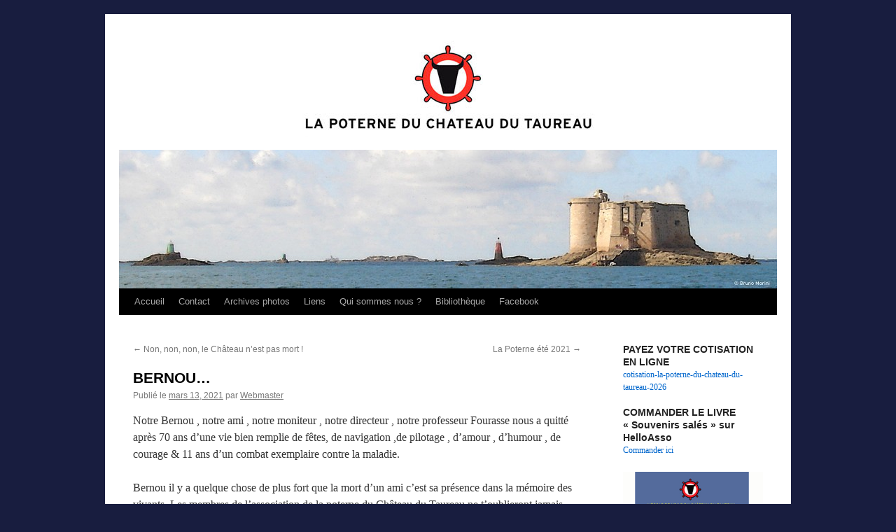

--- FILE ---
content_type: text/html; charset=UTF-8
request_url: https://poterne-chateau-taureau.fr/bernou/
body_size: 7421
content:
<!DOCTYPE html>
<html lang="fr-FR">
<head>
<meta charset="UTF-8" />
<title>BERNOU&#8230; | </title>
<link rel="profile" href="http://gmpg.org/xfn/11" />
<link rel="stylesheet" type="text/css" media="all" href="https://poterne-chateau-taureau.fr/wp-content/themes/poterne/style.css" />
<link rel="pingback" href="" />
<link rel='dns-prefetch' href='//maxcdn.bootstrapcdn.com' />
<link rel='dns-prefetch' href='//s.w.org' />
<link rel="alternate" type="application/rss+xml" title="La Poterne du Château du taureau &raquo; Flux" href="https://poterne-chateau-taureau.fr/feed/" />
<link rel="alternate" type="application/rss+xml" title="La Poterne du Château du taureau &raquo; Flux des commentaires" href="https://poterne-chateau-taureau.fr/comments/feed/" />
<link rel="alternate" type="application/rss+xml" title="La Poterne du Château du taureau &raquo; BERNOU&#8230; Flux des commentaires" href="https://poterne-chateau-taureau.fr/bernou/feed/" />
		<script type="text/javascript">
			window._wpemojiSettings = {"baseUrl":"https:\/\/s.w.org\/images\/core\/emoji\/13.0.0\/72x72\/","ext":".png","svgUrl":"https:\/\/s.w.org\/images\/core\/emoji\/13.0.0\/svg\/","svgExt":".svg","source":{"concatemoji":"https:\/\/poterne-chateau-taureau.fr\/wp-includes\/js\/wp-emoji-release.min.js?ver=4b50acd486b0e0d271eb8fd57369da8d"}};
			!function(e,a,t){var n,r,o,i=a.createElement("canvas"),p=i.getContext&&i.getContext("2d");function s(e,t){var a=String.fromCharCode;p.clearRect(0,0,i.width,i.height),p.fillText(a.apply(this,e),0,0);e=i.toDataURL();return p.clearRect(0,0,i.width,i.height),p.fillText(a.apply(this,t),0,0),e===i.toDataURL()}function c(e){var t=a.createElement("script");t.src=e,t.defer=t.type="text/javascript",a.getElementsByTagName("head")[0].appendChild(t)}for(o=Array("flag","emoji"),t.supports={everything:!0,everythingExceptFlag:!0},r=0;r<o.length;r++)t.supports[o[r]]=function(e){if(!p||!p.fillText)return!1;switch(p.textBaseline="top",p.font="600 32px Arial",e){case"flag":return s([127987,65039,8205,9895,65039],[127987,65039,8203,9895,65039])?!1:!s([55356,56826,55356,56819],[55356,56826,8203,55356,56819])&&!s([55356,57332,56128,56423,56128,56418,56128,56421,56128,56430,56128,56423,56128,56447],[55356,57332,8203,56128,56423,8203,56128,56418,8203,56128,56421,8203,56128,56430,8203,56128,56423,8203,56128,56447]);case"emoji":return!s([55357,56424,8205,55356,57212],[55357,56424,8203,55356,57212])}return!1}(o[r]),t.supports.everything=t.supports.everything&&t.supports[o[r]],"flag"!==o[r]&&(t.supports.everythingExceptFlag=t.supports.everythingExceptFlag&&t.supports[o[r]]);t.supports.everythingExceptFlag=t.supports.everythingExceptFlag&&!t.supports.flag,t.DOMReady=!1,t.readyCallback=function(){t.DOMReady=!0},t.supports.everything||(n=function(){t.readyCallback()},a.addEventListener?(a.addEventListener("DOMContentLoaded",n,!1),e.addEventListener("load",n,!1)):(e.attachEvent("onload",n),a.attachEvent("onreadystatechange",function(){"complete"===a.readyState&&t.readyCallback()})),(n=t.source||{}).concatemoji?c(n.concatemoji):n.wpemoji&&n.twemoji&&(c(n.twemoji),c(n.wpemoji)))}(window,document,window._wpemojiSettings);
		</script>
		<style type="text/css">
img.wp-smiley,
img.emoji {
	display: inline !important;
	border: none !important;
	box-shadow: none !important;
	height: 1em !important;
	width: 1em !important;
	margin: 0 .07em !important;
	vertical-align: -0.1em !important;
	background: none !important;
	padding: 0 !important;
}
</style>
	<link rel='stylesheet' id='wp-block-library-css'  href='https://poterne-chateau-taureau.fr/wp-includes/css/dist/block-library/style.min.css?ver=4b50acd486b0e0d271eb8fd57369da8d' type='text/css' media='all' />
<link rel='stylesheet' id='fancybox-for-wp-css'  href='https://poterne-chateau-taureau.fr/wp-content/plugins/fancybox-for-wordpress/assets/css/fancybox.css?ver=1.3.4' type='text/css' media='all' />
<link rel='stylesheet' id='cff-css'  href='https://poterne-chateau-taureau.fr/wp-content/plugins/custom-facebook-feed/assets/css/cff-style.min.css?ver=4.3.4' type='text/css' media='all' />
<link rel='stylesheet' id='sb-font-awesome-css'  href='https://maxcdn.bootstrapcdn.com/font-awesome/4.7.0/css/font-awesome.min.css?ver=4b50acd486b0e0d271eb8fd57369da8d' type='text/css' media='all' />
<script type='text/javascript' src='https://poterne-chateau-taureau.fr/wp-includes/js/jquery/jquery.js?ver=1.12.4-wp' id='jquery-core-js'></script>
<script type='text/javascript' src='https://poterne-chateau-taureau.fr/wp-content/plugins/fancybox-for-wordpress/assets/js/purify.min.js?ver=1.3.4' id='purify-js'></script>
<script type='text/javascript' src='https://poterne-chateau-taureau.fr/wp-content/plugins/fancybox-for-wordpress/assets/js/jquery.fancybox.js?ver=1.3.4' id='fancybox-for-wp-js'></script>
<link rel="https://api.w.org/" href="https://poterne-chateau-taureau.fr/wp-json/" /><link rel="alternate" type="application/json" href="https://poterne-chateau-taureau.fr/wp-json/wp/v2/posts/2731" /><link rel='prev' title='Non, non, non, le Château n’est pas mort !' href='https://poterne-chateau-taureau.fr/non-non-non-le-chateau-nest-pas-mort/' />
<link rel='next' title='La Poterne été 2021' href='https://poterne-chateau-taureau.fr/la-poterne-ete-2021/' />

<link rel="canonical" href="https://poterne-chateau-taureau.fr/bernou/" />
<link rel='shortlink' href='https://poterne-chateau-taureau.fr/?p=2731' />
<link rel="alternate" type="application/json+oembed" href="https://poterne-chateau-taureau.fr/wp-json/oembed/1.0/embed?url=https%3A%2F%2Fpoterne-chateau-taureau.fr%2Fbernou%2F" />
<link rel="alternate" type="text/xml+oembed" href="https://poterne-chateau-taureau.fr/wp-json/oembed/1.0/embed?url=https%3A%2F%2Fpoterne-chateau-taureau.fr%2Fbernou%2F&#038;format=xml" />

<!-- Fancybox for WordPress v3.3.5 -->
<style type="text/css">
	.fancybox-slide--image .fancybox-content{background-color: #FFFFFF}div.fancybox-caption{display:none !important;}
	
	img.fancybox-image{border-width:10px;border-color:#FFFFFF;border-style:solid;}
	div.fancybox-bg{background-color:rgba(102,102,102,0.3);opacity:1 !important;}div.fancybox-content{border-color:#FFFFFF}
	div#fancybox-title{background-color:#FFFFFF}
	div.fancybox-content{background-color:#FFFFFF}
	div#fancybox-title-inside{color:#333333}
	
	
	
	div.fancybox-caption p.caption-title{display:inline-block}
	div.fancybox-caption p.caption-title{font-size:14px}
	div.fancybox-caption p.caption-title{color:#333333}
	div.fancybox-caption {color:#333333}div.fancybox-caption p.caption-title {background:#fff; width:auto;padding:10px 30px;}div.fancybox-content p.caption-title{color:#333333;margin: 0;padding: 5px 0;}body.fancybox-active .fancybox-container .fancybox-stage .fancybox-content .fancybox-close-small{display:block;}
</style><script type="text/javascript">
	jQuery(function () {

		var mobileOnly = false;
		
		if (mobileOnly) {
			return;
		}

		jQuery.fn.getTitle = function () { // Copy the title of every IMG tag and add it to its parent A so that fancybox can show titles
			var arr = jQuery("a[data-fancybox]");
									jQuery.each(arr, function() {
										var title = jQuery(this).children("img").attr("title");
										var caption = jQuery(this).next("figcaption").html();
                                        if(caption && title){jQuery(this).attr("title",title+" " + caption)}else if(title){ jQuery(this).attr("title",title);}else if(caption){jQuery(this).attr("title",caption);}
									});			}

		// Supported file extensions

				var thumbnails = jQuery("a:has(img)").not(".nolightbox").not('.envira-gallery-link').not('.ngg-simplelightbox').filter(function () {
			return /\.(jpe?g|png|gif|mp4|webp|bmp|pdf)(\?[^/]*)*$/i.test(jQuery(this).attr('href'))
		});
		

		// Add data-type iframe for links that are not images or videos.
		var iframeLinks = jQuery('.fancyboxforwp').filter(function () {
			return !/\.(jpe?g|png|gif|mp4|webp|bmp|pdf)(\?[^/]*)*$/i.test(jQuery(this).attr('href'))
		}).filter(function () {
			return !/vimeo|youtube/i.test(jQuery(this).attr('href'))
		});
		iframeLinks.attr({"data-type": "iframe"}).getTitle();

				// Gallery All
		thumbnails.addClass("fancyboxforwp").attr("data-fancybox", "gallery").getTitle();
		iframeLinks.attr({"data-fancybox": "gallery"}).getTitle();

		// Gallery type NONE
		
		// Call fancybox and apply it on any link with a rel atribute that starts with "fancybox", with the options set on the admin panel
		jQuery("a.fancyboxforwp").fancyboxforwp({
			loop: false,
			smallBtn: true,
			zoomOpacity: "auto",
			animationEffect: "fade",
			animationDuration: 500,
			transitionEffect: "fade",
			transitionDuration: "300",
			overlayShow: true,
			overlayOpacity: "0.3",
			titleShow: true,
			titlePosition: "inside",
			keyboard: true,
			showCloseButton: true,
			arrows: true,
			clickContent:false,
			clickSlide: "close",
			mobile: {
				clickContent: function (current, event) {
					return current.type === "image" ? "toggleControls" : false;
				},
				clickSlide: function (current, event) {
					return current.type === "image" ? "close" : "close";
				},
			},
			wheel: false,
			toolbar: true,
			preventCaptionOverlap: true,
			onInit: function() { },			onDeactivate
	: function() { },		beforeClose: function() { },			afterShow: function(instance) { jQuery( ".fancybox-image" ).on("click", function( ){ ( instance.isScaledDown() ) ? instance.scaleToActual() : instance.scaleToFit() }) },				afterClose: function() { },					caption : function( instance, item ) {var title ="";if("undefined" != typeof jQuery(this).context ){var title = jQuery(this).context.title;} else { var title = ("undefined" != typeof jQuery(this).attr("title")) ? jQuery(this).attr("title") : false;}var caption = jQuery(this).data('caption') || '';if ( item.type === 'image' && title.length ) {caption = (caption.length ? caption + '<br />' : '') + '<p class="caption-title">'+title+'</p>' ;}return caption;},
		afterLoad : function( instance, current ) {current.$content.append('<div class=\"fancybox-custom-caption inside-caption\" style=\" position: absolute;left:0;right:0;color:#000;margin:0 auto;bottom:0;text-align:center;background-color:#FFFFFF \">' + current.opts.caption + '</div>');},
			})
		;

			})
</script>
<!-- END Fancybox for WordPress -->
<style type="text/css" id="custom-background-css">
body.custom-background { background-color: #181d3f; }
</style>
	</head>

<body class="post-template-default single single-post postid-2731 single-format-standard custom-background">
<div id="wrapper" class="hfeed">
	<div id="header">
		<div id="masthead">
			<div id="branding" role="banner">
								<h1 id="site-title">
<span>
<a href="https://poterne-chateau-taureau.fr" target="_self"><img class="alignnone size-full wp-image-1964" src="https://poterne-chateau-taureau.fr/wp-content/uploads/2018/05/logo.jpg" alt="" width="700" height="146" /></a>
</span>
</h1><!--end of h1 site-title-->
				<div id="site-description"></div>

										<img src="https://poterne-chateau-taureau.fr/wp-content/uploads/2011/02/cropped-Chateau-1-tetiere-blog-signature1.jpg" width="940" height="198" alt="" />
								</div><!-- #branding -->

			<div id="access" role="navigation">
			  				<div class="skip-link screen-reader-text"><a href="#content" title="Aller au contenu">Aller au contenu</a></div>
								<div class="menu-header"><ul id="menu-menu" class="menu"><li id="menu-item-34" class="menu-item menu-item-type-custom menu-item-object-custom menu-item-home menu-item-34"><a href="https://poterne-chateau-taureau.fr/">Accueil</a></li>
<li id="menu-item-33" class="menu-item menu-item-type-post_type menu-item-object-page menu-item-33"><a href="https://poterne-chateau-taureau.fr/about/">Contact</a></li>
<li id="menu-item-460" class="menu-item menu-item-type-custom menu-item-object-custom menu-item-has-children menu-item-460"><a href="#">Archives photos</a>
<ul class="sub-menu">
	<li id="menu-item-2118" class="menu-item menu-item-type-post_type menu-item-object-page menu-item-2118"><a href="https://poterne-chateau-taureau.fr/caragolf-2020/">Caragolf 2020</a></li>
	<li id="menu-item-2214" class="menu-item menu-item-type-post_type menu-item-object-page menu-item-2214"><a href="https://poterne-chateau-taureau.fr/caragolf-2019/">Caragolf 2019</a></li>
	<li id="menu-item-2215" class="menu-item menu-item-type-post_type menu-item-object-page menu-item-2215"><a href="https://poterne-chateau-taureau.fr/caragolf-2018/">Caragolf 2018</a></li>
	<li id="menu-item-2195" class="menu-item menu-item-type-post_type menu-item-object-page menu-item-2195"><a href="https://poterne-chateau-taureau.fr/caragolf-2017/">Caragolf 2017</a></li>
	<li id="menu-item-1786" class="menu-item menu-item-type-post_type menu-item-object-page menu-item-1786"><a href="https://poterne-chateau-taureau.fr/caragolf-2016/">Caragolf 2016</a></li>
	<li id="menu-item-2533" class="menu-item menu-item-type-post_type menu-item-object-page menu-item-2533"><a href="https://poterne-chateau-taureau.fr/caragolf-2015/">Caragolf 2015</a></li>
	<li id="menu-item-2622" class="menu-item menu-item-type-post_type menu-item-object-page menu-item-2622"><a href="https://poterne-chateau-taureau.fr/terre-mer-2015/">Terre &#038; Mer 2015</a></li>
	<li id="menu-item-2552" class="menu-item menu-item-type-post_type menu-item-object-page menu-item-2552"><a href="https://poterne-chateau-taureau.fr/caragolf-2014/">Caragolf 2014</a></li>
	<li id="menu-item-1065" class="menu-item menu-item-type-post_type menu-item-object-page menu-item-1065"><a href="https://poterne-chateau-taureau.fr/6-heures-2014-2/">6 heures 2014</a></li>
	<li id="menu-item-2623" class="menu-item menu-item-type-post_type menu-item-object-page menu-item-2623"><a href="https://poterne-chateau-taureau.fr/terre-mer-2043/">Terre &#038; Mer 2013</a></li>
	<li id="menu-item-826" class="menu-item menu-item-type-post_type menu-item-object-page menu-item-826"><a href="https://poterne-chateau-taureau.fr/6-heures-2012/">6 Heures 2012</a></li>
	<li id="menu-item-2271" class="menu-item menu-item-type-post_type menu-item-object-page menu-item-2271"><a href="https://poterne-chateau-taureau.fr/terre-mer-2011/">Terre &#038; Mer 2011</a></li>
	<li id="menu-item-84" class="menu-item menu-item-type-post_type menu-item-object-page menu-item-84"><a href="https://poterne-chateau-taureau.fr/6-heures-2010/">6 Heures 2010</a></li>
	<li id="menu-item-294" class="menu-item menu-item-type-post_type menu-item-object-page menu-item-294"><a href="https://poterne-chateau-taureau.fr/6-heures-2006-2/">6 Heures 2006</a></li>
	<li id="menu-item-207" class="menu-item menu-item-type-post_type menu-item-object-page menu-item-207"><a href="https://poterne-chateau-taureau.fr/6-heures-2004/">6 heures 2004</a></li>
	<li id="menu-item-1202" class="menu-item menu-item-type-post_type menu-item-object-page menu-item-1202"><a href="https://poterne-chateau-taureau.fr/album-de-francine-bejarano/">Album de Francine Bejarano</a></li>
	<li id="menu-item-457" class="menu-item menu-item-type-post_type menu-item-object-page menu-item-457"><a href="https://poterne-chateau-taureau.fr/archives-photo/taureau-1963/">Taureau 1963</a></li>
	<li id="menu-item-75" class="menu-item menu-item-type-post_type menu-item-object-page menu-item-75"><a href="https://poterne-chateau-taureau.fr/archives-photo/">Photos anciennes</a></li>
	<li id="menu-item-386" class="menu-item menu-item-type-post_type menu-item-object-page menu-item-386"><a href="https://poterne-chateau-taureau.fr/la-rose-des-vents/">La Rose des Vents</a></li>
</ul>
</li>
<li id="menu-item-31" class="menu-item menu-item-type-post_type menu-item-object-page menu-item-31"><a href="https://poterne-chateau-taureau.fr/liens/">Liens</a></li>
<li id="menu-item-334" class="menu-item menu-item-type-post_type menu-item-object-page menu-item-334"><a href="https://poterne-chateau-taureau.fr/qui-sommes-nous/">Qui sommes nous ?</a></li>
<li id="menu-item-338" class="menu-item menu-item-type-post_type menu-item-object-page menu-item-338"><a href="https://poterne-chateau-taureau.fr/bibliotheque/">Bibliothèque</a></li>
<li id="menu-item-2254" class="menu-item menu-item-type-custom menu-item-object-custom menu-item-2254"><a href="https://www.facebook.com/La-Poterne-du-Chateau-du-Taureau-296883820329372/">Facebook</a></li>
</ul></div>			</div><!-- #access -->
		</div><!-- #masthead -->
	</div><!-- #header -->

	<div id="main">

		<div id="container">
			<div id="content" role="main">

			

				<div id="nav-above" class="navigation">
					<div class="nav-previous"><a href="https://poterne-chateau-taureau.fr/non-non-non-le-chateau-nest-pas-mort/" rel="prev"><span class="meta-nav">&larr;</span> Non, non, non, le Château n’est pas mort !</a></div>
					<div class="nav-next"><a href="https://poterne-chateau-taureau.fr/la-poterne-ete-2021/" rel="next">La Poterne été 2021 <span class="meta-nav">&rarr;</span></a></div>
				</div><!-- #nav-above -->

				<div id="post-2731" class="post-2731 post type-post status-publish format-standard hentry category-uncategorized">
					<h1 class="entry-title">BERNOU&#8230;</h1>

					<div class="entry-meta">
						<span class="meta-prep meta-prep-author">Publié le</span> <a href="https://poterne-chateau-taureau.fr/bernou/" title="1:45  " rel="bookmark"><span class="entry-date">mars 13, 2021</span></a> <span class="meta-sep">par</span> <span class="author vcard"><a class="url fn n" href="https://poterne-chateau-taureau.fr/author/responsabledusite/" title="Afficher tous les articles par Webmaster">Webmaster</a></span>					</div><!-- .entry-meta -->

					<div class="entry-content">
						
<p>Notre Bernou , notre ami , notre moniteur , notre directeur , notre professeur Fourasse nous a quitté après 70 ans d&rsquo;une vie bien remplie de fêtes, de navigation ,de pilotage , d&rsquo;amour , d&rsquo;humour , de courage &amp; 11 ans d&rsquo;un combat exemplaire contre la maladie.<br></p>



<p>Bernou il y a quelque chose de plus fort que la mort d&rsquo;un ami c&rsquo;est sa présence dans la mémoire des vivants. Les membres de l&rsquo;association de la poterne du Château du Taureau ne t&rsquo;oublieront jamais.</p>



<p>La famille Le Boëtté a eu l&rsquo;accord de la mairie pour offrir à Bernard une vue sur la mer à la grande plage de Primel le mercredi 17 mars 2021 à 14 heures ensuite le convoi se dirigera vers le cimetière.</p>



<figure class="wp-block-image size-large"><img loading="lazy" width="567" height="567" src="https://poterne-chateau-taureau.fr/wp-content/uploads/2021/03/photos-Bernou-3-20cm.jpg" alt="" class="wp-image-2735" srcset="https://poterne-chateau-taureau.fr/wp-content/uploads/2021/03/photos-Bernou-3-20cm.jpg 567w, https://poterne-chateau-taureau.fr/wp-content/uploads/2021/03/photos-Bernou-3-20cm-300x300.jpg 300w, https://poterne-chateau-taureau.fr/wp-content/uploads/2021/03/photos-Bernou-3-20cm-150x150.jpg 150w" sizes="(max-width: 567px) 100vw, 567px" /></figure>
											</div><!-- .entry-content -->

	
						<div class="entry-utility">
							Ce contenu a été publié dans <a href="https://poterne-chateau-taureau.fr/category/uncategorized/" rel="category tag">Uncategorized</a>. Vous pouvez le mettre en favoris avec <a href="https://poterne-chateau-taureau.fr/bernou/" title="Permalien pour BERNOU&#8230;" rel="bookmark">ce permalien</a>.													</div><!-- .entry-utility -->
					</div><!-- #post-## -->

					<div id="nav-below" class="navigation">
						<div class="nav-previous"><a href="https://poterne-chateau-taureau.fr/non-non-non-le-chateau-nest-pas-mort/" rel="prev"><span class="meta-nav">&larr;</span> Non, non, non, le Château n’est pas mort !</a></div>
						<div class="nav-next"><a href="https://poterne-chateau-taureau.fr/la-poterne-ete-2021/" rel="next">La Poterne été 2021 <span class="meta-nav">&rarr;</span></a></div>
					</div><!-- #nav-below -->

					
			<div id="comments">




</div><!-- #comments -->

	
			</div><!-- #content -->
		</div><!-- #container -->


		<div id="primary" class="widget-area" role="complementary">
			<ul class="xoxo">

<li id="text-6" class="widget-container widget_text"><h3 class="widget-title">PAYEZ VOTRE COTISATION EN LIGNE</h3>			<div class="textwidget"><p><a href="https://www.helloasso.com/associations/la-poterne-du-chateau-du-taureau/adhesions/cotisation-poterne-du-chateau-du-taureau-2026">cotisation-la-poterne-du-chateau-du-taureau-2026</a></p>
</div>
		</li><li id="text-2" class="widget-container widget_text"><h3 class="widget-title">COMMANDER LE LIVRE « Souvenirs salés » sur HelloAsso</h3>			<div class="textwidget"><p><a href="https://www.helloasso.com/associations/la-poterne-du-chateau-du-taureau/boutiques/souvenirs-sales-de-l-ecole-de-voile-du-chateau-du-taureau">Commander ici </a></p>
<p><a href="https://www.helloasso.com/associations/la-poterne-du-chateau-du-taureau/boutiques/souvenirs-sales-de-l-ecole-de-voile-du-chateau-du-taureau"><img loading="lazy" class="alignleft wp-image-2941 size-full" src="https://poterne-chateau-taureau.fr/wp-content/uploads/2024/08/Couv-livre-300x300pixels-1.jpg" alt="" width="300" height="300" srcset="https://poterne-chateau-taureau.fr/wp-content/uploads/2024/08/Couv-livre-300x300pixels-1.jpg 300w, https://poterne-chateau-taureau.fr/wp-content/uploads/2024/08/Couv-livre-300x300pixels-1-150x150.jpg 150w" sizes="(max-width: 300px) 100vw, 300px" /></a></p>
<p>&nbsp;</p>
</div>
		</li><li id="text-7" class="widget-container widget_text"><h3 class="widget-title">Contactez-nous</h3>			<div class="textwidget"><p><a href="mailto:poterne.chateau.taureau@gmail.com">poterne.chateau.taureau@gmail.com</a></p>
</div>
		</li><li id="custom_html-3" class="widget_text widget-container widget_custom_html"><div class="textwidget custom-html-widget"><h3 class="widget-title"><a href="https://www.facebook.com/La-Poterne-du-Chateau-du-Taureau-296883820329372/">Suivez-nous sur Facebook</a></h3><div id="fb-root"></div>
<script async defer crossorigin="anonymous" src="https://connect.facebook.net/fr_FR/sdk.js#xfbml=1&version=v9.0" nonce="IPgCUuwZ"></script><div class="fb-page" data-href="https://www.facebook.com/La-Poterne-du-Chateau-du-Taureau-296883820329372/" data-tabs="timeline" data-width="200" data-height="400" data-small-header="true" data-adapt-container-width="true" data-hide-cover="false" data-show-facepile="true"><blockquote cite="https://www.facebook.com/La-Poterne-du-Chateau-du-Taureau-296883820329372/" class="fb-xfbml-parse-ignore"><a href="https://www.facebook.com/La-Poterne-du-Chateau-du-Taureau-296883820329372/">La Poterne du Chateau du Taureau</a></blockquote></div></div></li><li id="custom_html-4" class="widget_text widget-container widget_custom_html"><div class="textwidget custom-html-widget"><div class="fb-like" data-href="https://www.facebook.com/La-Poterne-du-Chateau-du-Taureau-296883820329372/" data-width="200" data-layout="standard" data-action="like" data-size="small" data-share="true"></div></div></li>
		<li id="recent-posts-3" class="widget-container widget_recent_entries">
		<h3 class="widget-title">Derniers articles</h3>
		<ul>
											<li>
					<a href="https://poterne-chateau-taureau.fr/salon-nautique-5/">Salon Nautique</a>
									</li>
											<li>
					<a href="https://poterne-chateau-taureau.fr/hommage-a-francine/">Hommage à Francine</a>
									</li>
											<li>
					<a href="https://poterne-chateau-taureau.fr/salon-nautique-2025/">Salon Nautique 2025</a>
									</li>
											<li>
					<a href="https://poterne-chateau-taureau.fr/yves-pouillaude/">Yves Pouillaude</a>
									</li>
											<li>
					<a href="https://poterne-chateau-taureau.fr/jean-troadec-alias-le-pitaine/">Jean Troadec alias  » le Pitaine »</a>
									</li>
					</ul>

		</li><li id="search-3" class="widget-container widget_search"><form role="search" method="get" id="searchform" class="searchform" action="https://poterne-chateau-taureau.fr/">
				<div>
					<label class="screen-reader-text" for="s">Rechercher :</label>
					<input type="text" value="" name="s" id="s" />
					<input type="submit" id="searchsubmit" value="Rechercher" />
				</div>
			</form></li><li id="calendar-3" class="widget-container widget_calendar"><div id="calendar_wrap" class="calendar_wrap"><table id="wp-calendar" class="wp-calendar-table">
	<caption>janvier 2026</caption>
	<thead>
	<tr>
		<th scope="col" title="lundi">L</th>
		<th scope="col" title="mardi">M</th>
		<th scope="col" title="mercredi">M</th>
		<th scope="col" title="jeudi">J</th>
		<th scope="col" title="vendredi">V</th>
		<th scope="col" title="samedi">S</th>
		<th scope="col" title="dimanche">D</th>
	</tr>
	</thead>
	<tbody>
	<tr>
		<td colspan="3" class="pad">&nbsp;</td><td>1</td><td>2</td><td>3</td><td>4</td>
	</tr>
	<tr>
		<td>5</td><td>6</td><td>7</td><td>8</td><td>9</td><td>10</td><td>11</td>
	</tr>
	<tr>
		<td>12</td><td>13</td><td>14</td><td>15</td><td>16</td><td>17</td><td>18</td>
	</tr>
	<tr>
		<td>19</td><td>20</td><td>21</td><td>22</td><td>23</td><td>24</td><td>25</td>
	</tr>
	<tr>
		<td>26</td><td>27</td><td>28</td><td>29</td><td>30</td><td id="today">31</td>
		<td class="pad" colspan="1">&nbsp;</td>
	</tr>
	</tbody>
	</table><nav aria-label="Mois précédents et suivants" class="wp-calendar-nav">
		<span class="wp-calendar-nav-prev"><a href="https://poterne-chateau-taureau.fr/2025/12/">&laquo; Déc</a></span>
		<span class="pad">&nbsp;</span>
		<span class="wp-calendar-nav-next">&nbsp;</span>
	</nav></div></li>			</ul>
		</div><!-- #primary .widget-area -->

	</div><!-- #main -->

	<div id="footer" role="contentinfo">
		<div id="colophon">



			<div id="site-info">
				<a href="https://poterne-chateau-taureau.fr/" title="La Poterne du Château du taureau" rel="home">
					La Poterne du Château du taureau				</a>
							</div><!-- #site-info -->

			<div id="site-generator">
								<a href="https://wordpress.org/" class="imprint" title="Plate-forme de publication personnelle à la pointe de la sémantique">
					Fièrement propulsé par WordPress				</a>
			</div><!-- #site-generator -->

		</div><!-- #colophon -->
	</div><!-- #footer -->

</div><!-- #wrapper -->

<!-- Custom Facebook Feed JS -->
<script type="text/javascript">var cffajaxurl = "https://poterne-chateau-taureau.fr/wp-admin/admin-ajax.php";
var cfflinkhashtags = "true";
</script>
<script type='text/javascript' src='https://poterne-chateau-taureau.fr/wp-content/plugins/custom-facebook-feed/assets/js/cff-scripts.min.js?ver=4.3.4' id='cffscripts-js'></script>
<script type='text/javascript' src='https://poterne-chateau-taureau.fr/wp-includes/js/wp-embed.min.js?ver=4b50acd486b0e0d271eb8fd57369da8d' id='wp-embed-js'></script>
</body>
</html>
